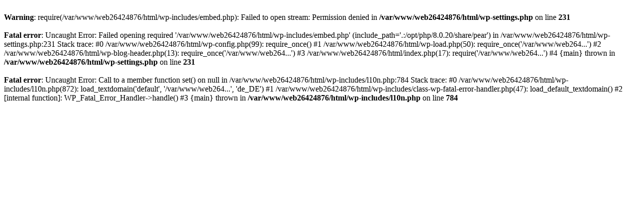

--- FILE ---
content_type: text/html; charset=UTF-8
request_url: https://boris-net.com/?p=51297
body_size: 526
content:
<br />
<b>Warning</b>:  require(/var/www/web26424876/html/wp-includes/embed.php): Failed to open stream: Permission denied in <b>/var/www/web26424876/html/wp-settings.php</b> on line <b>231</b><br />
<br />
<b>Fatal error</b>:  Uncaught Error: Failed opening required '/var/www/web26424876/html/wp-includes/embed.php' (include_path='.:/opt/php/8.0.20/share/pear') in /var/www/web26424876/html/wp-settings.php:231
Stack trace:
#0 /var/www/web26424876/html/wp-config.php(99): require_once()
#1 /var/www/web26424876/html/wp-load.php(50): require_once('/var/www/web264...')
#2 /var/www/web26424876/html/wp-blog-header.php(13): require_once('/var/www/web264...')
#3 /var/www/web26424876/html/index.php(17): require('/var/www/web264...')
#4 {main}
  thrown in <b>/var/www/web26424876/html/wp-settings.php</b> on line <b>231</b><br />
<br />
<b>Fatal error</b>:  Uncaught Error: Call to a member function set() on null in /var/www/web26424876/html/wp-includes/l10n.php:784
Stack trace:
#0 /var/www/web26424876/html/wp-includes/l10n.php(872): load_textdomain('default', '/var/www/web264...', 'de_DE')
#1 /var/www/web26424876/html/wp-includes/class-wp-fatal-error-handler.php(47): load_default_textdomain()
#2 [internal function]: WP_Fatal_Error_Handler-&gt;handle()
#3 {main}
  thrown in <b>/var/www/web26424876/html/wp-includes/l10n.php</b> on line <b>784</b><br />
